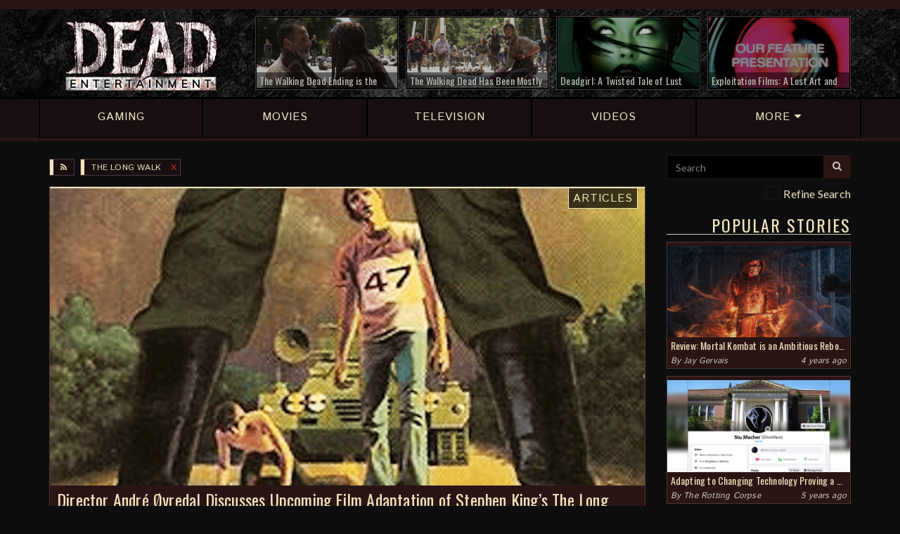

--- FILE ---
content_type: text/html; charset=UTF-8
request_url: https://deadentertainment.com/the-long-walk/
body_size: 6492
content:
<!DOCTYPE html>
		<html lang="en">
		<head>
			<meta charset="utf-8">
		<meta http-equiv="X-UA-Compatible" content="IE=edge">
		<meta name="viewport" content="user-scalable=no, width=device-width, initial-scale=1, maximum-scale=1">
		<link rel="icon" href="https://deadentertainment.com/favicon.ico" type="image/x-icon"/>
		<link rel="shortcut icon" href="https://deadentertainment.com/favicon.ico" type="image/x-icon"/>
			<meta name="twitter:card" content="summary_large_image" />
			<meta name="twitter:url" content="https://deadentertainment.com/the-long-walk/" />
			<meta name="twitter:title" content="The Long Walk" />
			<meta name="twitter:description" content="Our complete coverage of Stephen King’s 1979 dystopian novel, The Long Walk. Find more great horror content on Dead Entertainment." />
			<meta name="twitter:image" content="https://deadentertainment.com/uploads/dead-entertainment-lx54870643.png" />
			<meta property="fb:admins" content="545587778897904" />
			<meta property="og:title" content="The Long Walk" />
			<meta property="og:type" content="website" />
			<meta property="og:url" content="https://deadentertainment.com/the-long-walk/" />
			<meta property="og:image" content="https://deadentertainment.com/uploads/dead-entertainment-lx54870643.png" />
			<meta property="og:description" content="Our complete coverage of Stephen King’s 1979 dystopian novel, The Long Walk. Find more great horror content on Dead Entertainment." />
			<meta property="og:site_name" content="Dead Entertainment" />
			<title>The Long Walk | Dead Entertainment</title>
			<meta name="description" content="Our complete coverage of Stephen King’s 1979 dystopian novel, The Long Walk. Find more great horror content on Dead Entertainment.">
			<meta name="author" content="Dead Entertainment">
			<meta name="google-site-verification" content="AvjkGtNeRDVmbifdqveU509pWtIHllu8caaCakb4zfM" />
			<meta name="msvalidate.01" content="9DD02D11CC3AA8F6B9CFBDB45EB571B1" />
			<link rel="canonical" href="https://deadentertainment.com/the-long-walk/">
			<link href="https://deadentertainment.com/assets/styles/01-plugins/owlcarousel-2.2.1/owl.carousel.min.css" rel="stylesheet">
		<link href="https://deadentertainment.com/assets/styles/01-plugins/owlcarousel-2.2.1/owl.theme.default.min.css" rel="stylesheet">
		<link href="https://deadentertainment.com/assets/styles/app.css" rel="stylesheet">
		<!--[if lt IE 9]>
			<script src="https://oss.maxcdn.com/html5shiv/3.7.2/html5shiv.min.js"></script>
			<script src="https://oss.maxcdn.com/respond/1.4.2/respond.min.js"></script>
		<![endif]-->
		<!-- Global site tag (gtag.js) - Google Analytics -->
			<script async src="https://www.googletagmanager.com/gtag/js?id=UA-108396658-1"></script>
			<script>
			  window.dataLayer = window.dataLayer || [];
			  function gtag(){dataLayer.push(arguments);}
			  gtag('js', new Date());
			  gtag('config', 'UA-108396658-1');
			</script>
		</head>
		<body>
			<input type="hidden" id="currentTag" value="the-long-walk">
			<header>
			<div class="headerBar">
				<div class="topbar">
					<div class="container">
						<div class="row hidden-xs">
							<div class="col-md-3 col-sm-4 col-xs-3">
								<!--connect: 
								<a href="https://www.facebook.com/deadentertainment/" target="_blank">
									<i class="fa fa-facebook" aria-hidden="true"></i>
								</a>
								<a href="https://twitter.com/deadentsite" target="_blank">
									<i class="fa fa-twitter" aria-hidden="true"></i>
								</a>
								<a href="https://www.instagram.com/deadentertainment/" target="_blank">
									<i class="fa fa-instagram" aria-hidden="true"></i>
								</a>
								<a href="https://www.youtube.com/c/deadentertainment" target="_blank">
									<i class="fa fa-youtube" aria-hidden="true"></i>
								</a>
								<a href="https://twitch.tv/deadentertainmentsite" target="_blank">
									<i class="fa fa-twitch" aria-hidden="true"></i>
								</a>
								<a href="https://deadentertainment.com/feed/" target="_blank">
									<i class="fa fa-rss" aria-hidden="true"></i>
								</a>-->
							</div>
							<div class="col-md-9 col-sm-8 col-xs-9">
								<!--happening now: <a href="https://deadentertainment.com/the-walking-dead/">The Walking Dead</a> <a href="https://deadentertainment.com/scream/">Scream</a> <a href="https://deadentertainment.com/terrifier/">Terrifier</a>-->
							</div>
						</div>
					</div>
				</div>
				<div class="headerRow">
					<div class="container">
						<div class="row">
							<div class="col-md-3 col-sm-4 col-xs-12 mainLogo">
								<a href="https://deadentertainment.com">
									<img src="https://deadentertainment.com/assets/img/dead-entertainment.png" alt="Dead Entertainment" class="img-responsive" />
								</a>
							</div>
							<div class="col-md-9 col-sm-8 hidden-xs topArticles">
								<div class="row">
									<div class="col-lg-3 col-md-4 col-sm-6">
								<a href="https://deadentertainment.com/2020/09/10/the-walking-dead-ending-is-the-most-exciting-thing-about-the-show-since-it-began/"><div class="articleInner">
									<img src="https://deadentertainment.com/uploads/the-walking-dead-ending-excitement-88ol77m826.jpg" alt="" class="img-responsive">
									<div class="articleText">
										The Walking Dead Ending is the Most Exciting Thing About the Show Since It Began
									</div>
									<div class="articleOverlay"></div>
								</div></a>
							</div><div class="col-lg-3 col-md-4 col-sm-6">
								<a href="https://deadentertainment.com/2020/05/07/the-walking-dead-has-been-mostly-fine-lately-but-it-remains-a-missed-opportunity-for-amc/"><div class="articleInner">
									<img src="https://deadentertainment.com/uploads/the-walking-dead-tv-show-comic-series-reflection-amc-robert-kirkman-33mwq5yz47.jpg" alt="" class="img-responsive">
									<div class="articleText">
										The Walking Dead Has Been Mostly Fine Lately, But It Remains a Missed Opportunity for AMC
									</div>
									<div class="articleOverlay"></div>
								</div></a>
							</div><div class="col-lg-3 col-md-4 hidden-sm">
								<a href="https://deadentertainment.com/2020/02/24/deadgirl-a-twisted-tale-of-lust-and-true-love/"><div class="articleInner">
									<img src="https://deadentertainment.com/uploads/deadgirl-twisted-tale-of-lust-and-true-love-ijkz2506s5.jpg" alt="" class="img-responsive">
									<div class="articleText">
										Deadgirl: A Twisted Tale of Lust and "True" Love
									</div>
									<div class="articleOverlay"></div>
								</div></a>
							</div><div class="col-lg-3 hidden-md hidden-sm">
								<a href="https://deadentertainment.com/2020/02/13/exploitation-films-a-lost-art-and-genre-of-decades-past/"><div class="articleInner">
									<img src="https://deadentertainment.com/uploads/exploitation-films-tribute-a-lost-art-and-genre-of-decades-past-32u958y0k8.jpg" alt="" class="img-responsive">
									<div class="articleText">
										Exploitation Films: A Lost Art and Genre of Decades Past
									</div>
									<div class="articleOverlay"></div>
								</div></a>
							</div>
								</div>
							</div>
						</div>
					</div>
				</div>
			</div>
			<div class="mainNav">
				<div class="container">
					<div class="row">
						<a href="https://deadentertainment.com/gaming/" class="navLink"><div class="col-sm-15 col-xs-3 text-center">
							<div class="navInner">
								<span>GAMING</span>
							</div>
						</div></a>
						<a href="https://deadentertainment.com/movies/" class="navLink"><div class="col-sm-15 col-xs-3 text-center">
							<div class="navInner">
								<span>MOVIES</span>
							</div>
						</div></a>
						<a href="https://deadentertainment.com/tv/" class="navLink"><div class="col-sm-15 col-xs-3 text-center">
							<div class="navInner">
								<span class="hidden-xs">TELEVISION</span>
								<span class="visible-xs">TV</span>
							</div>
						</div></a>
						<a href="https://deadentertainment.com/videos/" class="navLink"><div class="col-sm-15 hidden-xs text-center">
							<div class="navInner">
								<span>VIDEOS</span>
							</div>
						</div></a>
						<a href="#" class="navLink moreLink"><div class="col-sm-15 col-xs-3 text-center">
							<div class="navInner">
								<span>MORE <i class="fa fa-caret-down" aria-hidden="true"></i></span>
							</div>
						</div></a>
					</div>
				</div>
			</div>
			<div class="subNav">
				<div class="container">
					<div class="row">
						<a href="https://deadentertainment.com/reviews/"><div class="col-sm-3 col-xs-12 text-center">
							Reviews
						</div></a>
						<a href="https://deadentertainment.com/features/"><div class="col-sm-3 col-xs-12 text-center">
							Features
						</div></a>
						<a href="https://deadentertainment.com/podcasts/"><div class="col-sm-3 col-xs-12 text-center">
							Podcasts
						</div></a>
						<a href="https://deadentertainment.com/the-rotting-corpse/"><div class="col-sm-3 col-xs-12 text-center">
							The Rotting Corpse
						</div></a>
						<a href="https://deadentertainment.com/videos/"><div class="col-xs-12 visible-xs text-center">
							Videos
						</div></a>
					</div>
				</div>
			</div>
		</header>
			<main>
				<div class="container">
					<div class="row">
						<div class="col-lg-9 col-md-8 col-sm-12 col-xs-12 mainBody">
							<div style="text-align: center; padding-bottom: 5px">
								<div class="visible-lg">
									<div id="781112883">
										<script type="text/javascript">
											try {
												window._mNHandle.queue.push(function (){
													window._mNDetails.loadTag("781112883", "728x90", "781112883");
												});
											}
											catch (error) {}
										</script>
									</div>
								</div>
								<div class="hidden-lg">
									<div id="849814854">
										<script type="text/javascript">
											try {
												window._mNHandle.queue.push(function (){
													window._mNDetails.loadTag("849814854", "300x250", "849814854");
												});
											}
											catch (error) {}
										</script>
									</div>
								</div>
								<!--<div id="848965175">
									<script type="text/javascript">
										try {
											window._mNHandle.queue.push(function () {
												window._mNDetails.loadTag("848965175", "728x90", "848965175");
											});
										}
										catch (error) {}
									</script>
								</div>-->
							</div>
							<div class="tags tagsResults">
								<div class="articleTag">
									<a href="https://deadentertainment.com/the-long-walk/feed/" class="mainTag " target="_blank">
										<i class="fa fa-rss" aria-hidden="true"></i>
									</a>
								</div>
								<div class="articleTag">
						<a href="https://deadentertainment.com" class="mainTag ">
							The Long Walk
						</a><a href="https://deadentertainment.com" class="clearTag">x</a>
					</div>
							</div>
							<div class="mobileSearch visible-sm visible-xs">
								<form class="searchForm">
									<div class="input-group">
										<input type="text" class="form-control" name="search" placeholder="Search" value="">
										<span class="input-group-btn">
											<button class="btn btn-de" type="submit"><i class="fa fa-search" aria-hidden="true"></i></button>
										</span>
									</div>
									<div class="checkbox">
										<input type="checkbox" name="refine" id="mobileCheck"> <label for="mobileCheck">Refine Search</label>
									</div>
								</form>
							</div>
							<div class="grid">
							<div class="grid-sizer col-sm-6 col-xs-12"></div>
							<div class="grid-item col-sm-12 col-xs-12">
									<div class="grid-item-content articleBox">
										<div class="articleHead typeArticle">
											<a href="https://deadentertainment.com/2019/06/14/director-andre-ovredal-discusses-upcoming-film-adaptation-of-stephen-kings-the-long-walk/">
												<img src="https://deadentertainment.com/uploads/director-andre-ovredal-discusses-the-long-walk-film-adaptation-stephen-king-8525154137.png" alt="" class="img-responsive" />
											</a>
											<div class="category">
												<div class="pull-right">
													<a href="https://deadentertainment.com/the-long-walk/?search=Articles">Articles</a>
												</div>
											</div>
										</div>
										<div class="articleInfo">
											<div class="headline">
												<a href="https://deadentertainment.com/2019/06/14/director-andre-ovredal-discusses-upcoming-film-adaptation-of-stephen-kings-the-long-walk/">Director André Øvredal Discusses Upcoming Film Adaptation of Stephen King’s The Long Walk</a><br>
												The Scary Stories to Tell in the Dark director looks ahead to his next film.
											</div>
											<div class="about">
												By <a href="https://deadentertainment.com/author/chris-morse/">Chris Morse</a>
											</div>
											<div class="comments">
												<em>June 14, 2019</em>
											</div>
										</div>
									</div>
								</div><div class="grid-item col-sm-12 col-xs-12">
									<div class="grid-item-content articleBox">
										<div class="articleHead typeNews">
											<a href="https://deadentertainment.com/2019/05/21/stephen-kings-the-long-walk-adaptation-being-helmed-by-andre-ovredal/">
												<img src="https://deadentertainment.com/uploads/stephen-king-the-long-way-movie-andre-ovredal-85a048yx03.png" alt="" class="img-responsive" />
											</a>
											<div class="category">
												<div class="pull-right">
													<a href="https://deadentertainment.com/the-long-walk/?search=News">News</a>
												</div>
											</div>
										</div>
										<div class="articleInfo">
											<div class="headline">
												<a href="https://deadentertainment.com/2019/05/21/stephen-kings-the-long-walk-adaptation-being-helmed-by-andre-ovredal/">Stephen King’s The Long Walk Adaptation Being Helmed by André Øvredal</a><br>
												The 1979 novel will soon be made into a feature film by the director of Scary Stories to Tell in the Dark.
											</div>
											<div class="about">
												By <a href="https://deadentertainment.com/author/jay-gervais/">Jay Gervais</a>
											</div>
											<div class="comments">
												<em>May 21, 2019</em>
											</div>
										</div>
									</div>
								</div>
						</div>
							
						</div>
						<div class="col-lg-3 col-md-4 hidden-sm hidden-xs sideContent">
					<form class="searchForm">
						<div class="input-group">
							<input type="text" class="form-control" name="search" placeholder="Search" value="">
							<span class="input-group-btn">
								<button class="btn btn-de" type="submit"><i class="fa fa-search" aria-hidden="true"></i></button>
							</span>
						</div>
						<div class="checkbox">
							<input type="checkbox" name="refine" id="searchCheck"> <label for="searchCheck">Refine Search</label>
						</div>
					</form>
					<!--<div class="row adBox">
						<div class="col-xs-12 text-center" style="padding-top: 20px">
							<a href="//CBS-AllAccess.qflm.net/c/1445789/652725/3065"><img src="//a.impactradius-go.com/display-ad/3065-652725" border="0" alt="" width="250" height="208"/></a><img height="0" width="0" src="//CBS-AllAccess.qflm.net/i/1445789/652725/3065" style="visibility:hidden;" border="0" />
						</div>
					</div>-->
					<h3>Popular Stories</h3>
					<div class="panel">
							<a href="https://deadentertainment.com/2021/04/25/review-mortal-kombat-is-an-ambitious-reboot-but-definitely-not-flawless/">
								<img src="https://deadentertainment.com/uploads/mortal-kombat-film-reboot-review-50sw57ti2q.jpg" alt="" class="img-responsive">
								<div class="headline">
									Review: Mortal Kombat is an Ambitious Reboot, but Definitely Not Flawless
								</div>
								<div class="desc">
									Simon McQuoid offers a notable effort that fans of the series should be satisfied enough with.
								</div>
							</a>
							<div class="info">
								By <a href="https://deadentertainment.com/author/jay-gervais/">Jay Gervais</a>
								<div class="pull-right">4 years ago</div>
							</div>
						</div><div class="panel">
							<a href="https://deadentertainment.com/2020/11/12/changing-technology-proving-a-challenge-for-aging-ghostface-killer/">
								<img src="https://deadentertainment.com/uploads/the-rotting-corpse-aging-ghostface-struggling-to-adapt-to-modern-technology-2ms5u00093.jpg" alt="" class="img-responsive">
								<div class="headline">
									Adapting to Changing Technology Proving a Challenge for Aging "Ghostface" Killer
								</div>
								<div class="desc">
									The timeless adage about teaching old dogs new tricks has never been more applicable to the slasher than it is right now.
								</div>
							</a>
							<div class="info">
								By <a href="https://deadentertainment.com/the-rotting-corpse/">The Rotting Corpse</a>
								<div class="pull-right">5 years ago</div>
							</div>
						</div><div class="panel">
							<a href="https://deadentertainment.com/2020/11/07/weekly-horror-news-round-up-november-7-the-walking-dead-friday-the-13th-the-game-ghostbusters-afterlife/">
								<img src="https://deadentertainment.com/uploads/weekly-horror-news-november-7-the-walking-dead-f13-the-game-ghostbusters-afterlife-lego-m98m7q4gui.jpg" alt="" class="img-responsive">
								<div class="headline">
									Weekly Horror News Round-Up November 7: The Walking Dead, Friday the 13th: The Game, Ghostbusters: Afterlife
								</div>
								<div class="desc">
									Plus, Hulu pulls the plug on Castle Rock, the Resident Evil film reboot adds to its cast, Demon's Souls get a fancy character creator, and more.
								</div>
							</a>
							<div class="info">
								By <a href="https://deadentertainment.com/author/chris-morse/">Chris Morse</a>
								<div class="pull-right">5 years ago</div>
							</div>
						</div><div class="panel">
							<a href="https://deadentertainment.com/2020/11/05/self-proclaimed-mass-murderer-already-demanding-body-recount-after-reports-of-low-casualty-rate/">
								<img src="https://deadentertainment.com/uploads/the-rotting-corpse-self-proclaimed-mass-murderer-demands-body-recount-h817nbut53.jpg" alt="" class="img-responsive">
								<div class="headline">
									Self-Proclaimed Mass Murderer Already Demanding Body Recount After Reports of Low Casualty Rate
								</div>
								<div class="desc">
									This disturbed psychopath isn’t convinced he only slayed five people.
								</div>
							</a>
							<div class="info">
								By <a href="https://deadentertainment.com/the-rotting-corpse/">The Rotting Corpse</a>
								<div class="pull-right">5 years ago</div>
							</div>
						</div>
					<!--<h3>Giveaways</h3>
					<div class="panel">
						<a href="https://deadentertainment.com/2017/12/01/slash-the-halls-facebook-giveaway/">
							<img src="https://deadentertainment.com/uploads/slash-the-halls-facebook-giveaway-2cqd4467q4.png" alt="Dead Entertainment Slash the Halls Facebook Giveaway" class="img-responsive">
							<div class="headline">
								Slash the Halls Facebook Giveaway
							</div>
						</a>
					</div>
					<div class="panel">
						<a href="https://deadentertainment.com/2017/12/04/slash-the-halls-twitter-giveaway/">
							<img src="https://deadentertainment.com/uploads/slash-the-halls-twitter-giveaway-824o1c9m18.png" alt="Dead Entertainment Slash the Halls Facebook Giveaway" class="img-responsive">
							<div class="headline">
								Slash the Halls Twitter Giveaway
							</div>
						</a>
					</div>-->
					<h3>Latest Reviews</h3>
							<div class="reviewBox">
								<a href="https://deadentertainment.com/2021/04/25/review-mortal-kombat-is-an-ambitious-reboot-but-definitely-not-flawless/">
							<div class="review">
								<div class="title">
									<div class="pull-right">
										6.5
									</div>
									Mortal Kombat
								</div>
								<p>Simon McQuoid offers a notable effort that fans of the series should be satisfied enough with.</p>
								<span>4 years ago</span>
							</div>
						</a><a href="https://deadentertainment.com/2020/07/22/ju-on-origins-season-1-review-a-fascinating-beginning-heavy-on-the-macabre/">
							<div class="review">
								<div class="title">
									<div class="pull-right">
										7.5
									</div>
									JU-ON: Origins Season 1
								</div>
								<p>Despite some boundary-pushing moments, this latest series from Netflix is full of genuine scares.</p>
								<span>5 years ago</span>
							</div>
						</a><a href="https://deadentertainment.com/2020/07/21/review-bloodstained-curse-of-the-moon-2-once-again-delivers-retro-castlevania-style-goodness/">
							<div class="review">
								<div class="title">
									<div class="pull-right">
										8.5
									</div>
									Bloodstained: Curse of the Moon 2
								</div>
								<p>Koji Igarashi and Inti Creates keep the past alive in this latest 8-bit delve into the Bloodstained world.</p>
								<span>5 years ago</span>
							</div>
						</a><a href="https://deadentertainment.com/2020/07/02/the-last-of-us-part-ii-review-a-brutal-depressing-masterpiece/">
							<div class="review">
								<div class="title">
									<div class="pull-right">
										9.5
									</div>
									The Last of Us Part II
								</div>
								<p>There is no room for catharsis in this grim world where violence begets violence and vengeance comes at a heavy price.</p>
								<span>5 years ago</span>
							</div>
						</a>
								<a href="https://deadentertainment.com/reviews/">
									<div class="more">
										More Reviews
									</div>
								</a>
							</div>
					<h3>Latest Videos</h3>
							<div class="mediaBox">
								<a data-fancybox="video" href="https://deadentertainment.com/2020/07/03/dead-beats-unsolved-mysteries-theme-by-gary-malkin-and-michael-boyd/" data-article="https://deadentertainment.com/2020/07/03/dead-beats-unsolved-mysteries-theme-by-gary-malkin-and-michael-boyd/" data-link="https://www.youtube.com/embed/StW7pXa85Lc" data-text="Dead Beats: “Unsolved Mysteries Theme” by Gary Malkin and Michael Boyd">
							<div class="video">
								<img src="https://deadentertainment.com/uploads/dead-beats-unsolved-mysteries-theme-gary-malkin-michael-boyd-m9l21425v6.jpg" alt="" class="img-responsive">
								<div class="title">
									Dead Beats: “Unsolved Mysteries Theme” by Gary Malkin and Michael Boyd
								</div>
								<div class="arrow">
									<i class="fa fa-play"></i>
								</div>
							</div>
						</a><a data-fancybox="video" href="https://deadentertainment.com/2020/06/11/resident-evil-8-showcased-at-playstation-5-reveal-event/" data-article="https://deadentertainment.com/2020/06/11/resident-evil-8-showcased-at-playstation-5-reveal-event/" data-link="https://www.youtube.com/embed/dRpXEc-EJow" data-text="Resident Evil 8 Showcased at PlayStation 5 Reveal Event">
							<div class="video">
								<img src="https://deadentertainment.com/uploads/resident-evil-8-village-playstation-5-reveal-trailer-9s434052hq.jpg" alt="" class="img-responsive">
								<div class="title">
									Resident Evil 8 Showcased at PlayStation 5 Reveal Event
								</div>
								<div class="arrow">
									<i class="fa fa-play"></i>
								</div>
							</div>
						</a><a data-fancybox="video" href="https://deadentertainment.com/2020/01/16/resident-evil-3s-new-nemesis-trailer-gives-fans-plenty-to-be-excited-about/" data-article="https://deadentertainment.com/2020/01/16/resident-evil-3s-new-nemesis-trailer-gives-fans-plenty-to-be-excited-about/" data-link="https://www.youtube.com/embed/0TN3l5BQ5E4" data-text="Resident Evil 3’s New Nemesis Trailer Gives Fans Plenty to be Excited About">
							<div class="video">
								<img src="https://deadentertainment.com/uploads/resident-evil-3-remake-nemesis-trailer-things-to-be-excited-about-782t665fgb.jpg" alt="" class="img-responsive">
								<div class="title">
									Resident Evil 3’s New Nemesis Trailer Gives Fans Plenty to be Excited About
								</div>
								<div class="arrow">
									<i class="fa fa-play"></i>
								</div>
							</div>
						</a><a data-fancybox="video" href="https://deadentertainment.com/2020/01/08/enter-keyhouse-in-first-official-trailer-for-locke-key/" data-article="https://deadentertainment.com/2020/01/08/enter-keyhouse-in-first-official-trailer-for-locke-key/" data-link="https://www.youtube.com/embed/_EonRi0yQOE" data-text="Enter Keyhouse in First Official Trailer for Locke &amp; Key">
							<div class="video">
								<img src="https://deadentertainment.com/uploads/netflix-locke-and-key-series-official-trailer-123f348166.jpg" alt="" class="img-responsive">
								<div class="title">
									Enter Keyhouse in First Official Trailer for Locke & Key
								</div>
								<div class="arrow">
									<i class="fa fa-play"></i>
								</div>
							</div>
						</a><a data-fancybox="video" href="https://deadentertainment.com/2020/01/06/marvel-goes-horror-in-official-trailer-for-the-new-mutants/" data-article="https://deadentertainment.com/2020/01/06/marvel-goes-horror-in-official-trailer-for-the-new-mutants/" data-link="https://www.youtube.com/embed/W_vJhUAOFpI" data-text="Marvel Goes Horror in Official Trailer for The New Mutants">
							<div class="video">
								<img src="https://deadentertainment.com/uploads/the-new-mutants-marvel-official-trailer-3hu2340339.jpg" alt="" class="img-responsive">
								<div class="title">
									Marvel Goes Horror in Official Trailer for The New Mutants
								</div>
								<div class="arrow">
									<i class="fa fa-play"></i>
								</div>
							</div>
						</a><a data-fancybox="video" href="https://deadentertainment.com/2020/01/03/netflix-releases-final-trailer-for-dracula-limited-series/" data-article="https://deadentertainment.com/2020/01/03/netflix-releases-final-trailer-for-dracula-limited-series/" data-link="https://www.youtube.com/embed/c-b2HXpbg7U" data-text="Netflix Releases Final Trailer for Dracula Limited Series">
							<div class="video">
								<img src="https://deadentertainment.com/uploads/netflix-final-trailer-dracula-limited-series-january-4th-22980480ao.jpg" alt="" class="img-responsive">
								<div class="title">
									Netflix Releases Final Trailer for Dracula Limited Series
								</div>
								<div class="arrow">
									<i class="fa fa-play"></i>
								</div>
							</div>
						</a>
								<a href="https://deadentertainment.com/videos/">
									<div class="more">
										More Videos
									</div>
								</a>
							</div>
				</div>
					</div>
				</div>
			</main>
			<footer>
			<div class="container">
				<div class="row">
					<div class="col-sm-3 col-xs-12 logoRow">
						<a href="https://deadentertainment.com">
							<img src="https://deadentertainment.com/assets/img/dead-entertainment-footer.png" alt="Dead Entertainment" class="img-responsive">
						</a>
					</div>
					<div class="col-sm-9 col-xs-12 linksRow">
						<a href="https://deadentertainment.com/gaming/">Gaming</a> | <a href="https://deadentertainment.com/movies/">Movies</a> | <a href="https://deadentertainment.com/tv/">TV</a><span class="hidden-xs"> | </span><div class="visible-xs"></div><a href="https://deadentertainment.com/videos/">Videos</a> | <a href="https://deadentertainment.com/reviews/">Reviews</a> | <a href="https://deadentertainment.com/features/">Features</a><span class="hidden-md hidden-sm hidden-xs"> | </span><div class="hidden-lg"></div><a href="https://deadentertainment.com/the-rotting-corpse/">The Rotting Corpse</a> | <a href="https://deadentertainment.com/about/">About</a> | <a href="https://deadentertainment.com/contact/">Contact</a>
					</div>
				</div>
				<hr class="hidden-xs">
				<div class="row">
					<div class="col-sm-6 col-xs-12 copyright">
						© 2026 <a href="http://valeremedia.com" target="_blank">Valere Media LLC</a>. All Rights Reserved<br>
						<a href="https://deadentertainment.com/terms/">Terms of Use</a> | <a href="https://deadentertainment.com/privacy/">Privacy Policy</a>
					</div>
					<div class="col-sm-6 col-xs-12 socialRight">
						<a href="https://www.facebook.com/deadentertainment/" target="_blank">
							<i class="fa fa-facebook" aria-hidden="true"></i>
						</a>
						<a href="https://twitter.com/deadentsite" target="_blank">
							<i class="fa fa-twitter" aria-hidden="true"></i>
						</a>
						<a href="https://www.instagram.com/deadentertainment/" target="_blank">
							<i class="fa fa-instagram" aria-hidden="true"></i>
						</a>
						<a href="https://www.youtube.com/c/deadentertainment" target="_blank">
							<i class="fa fa-youtube" aria-hidden="true"></i>
						</a>
						<a href="https://twitch.tv/deadentertainmentsite" target="_blank">
							<i class="fa fa-twitch" aria-hidden="true"></i>
						</a>
						<a href="https://deadentertainment.com/feed/" target="_blank">
							<i class="fa fa-rss" aria-hidden="true"></i>
						</a>
					</div>
				</div>
			</div>
		</footer>
			<script src="https://code.jquery.com/jquery-3.2.1.min.js" integrity="sha256-hwg4gsxgFZhOsEEamdOYGBf13FyQuiTwlAQgxVSNgt4=" crossorigin="anonymous"></script>
		<script src="https://code.jquery.com/jquery-migrate-1.4.1.min.js" integrity="sha256-SOuLUArmo4YXtXONKz+uxIGSKneCJG4x0nVcA0pFzV0=" crossorigin="anonymous"></script>
		<script src="https://deadentertainment.com/assets/styles/01-plugins/bootstrap-3.3.7/javascripts/bootstrap.min.js"></script>
		<script src="https://deadentertainment.com/assets/styles/01-plugins/fancybox/js/core.js"></script>
		<script src="https://deadentertainment.com/assets/styles/01-plugins/fancybox/js/media.js"></script>
		<script src="https://deadentertainment.com/assets/styles/01-plugins/fancybox/js/fullscreen.js"></script>
		<script src="https://deadentertainment.com/assets/styles/01-plugins/fancybox/js/guestures.js"></script>
		<!--<script src="https://deadentertainment.com/assets/scripts/imagesloaded.pkgd.min.js"></script>
		<script src="https://deadentertainment.com/assets/scripts/masonry.pkgd.min.js"></script>-->
		<script>var siteURL = 'https://deadentertainment.com';</script>
		<script src="https://deadentertainment.com/assets/scripts/app.js"></script>
		<script src="https://deadentertainment.com/assets/styles/01-plugins/owlcarousel-2.2.1/owl.carousel.min.js"></script>
		<script src="https://deadentertainment.com/assets/scripts/slider.js"></script>
			<!--<script src="https://deadentertainment.com/assets/scripts/imagesloaded.pkgd.min.js"></script>
			<script src="https://deadentertainment.com/assets/scripts/masonry.pkgd.min.js"></script>-->
			<script id="dsq-count-scr" src="//dead-entertainment.disqus.com/count.js" async></script>
			<script src="https://deadentertainment.com/assets/scripts/feed.js"></script>
		</body>
		</html>

--- FILE ---
content_type: application/javascript
request_url: https://deadentertainment.com/assets/scripts/feed.js
body_size: 232
content:
$(document).ready(function(){
	/*var $grid = $('.grid').masonry({
		itemSelector: '.grid-item',
		columnWidth: '.grid-sizer',
		percentPosition: true
	});
	$grid.imagesLoaded().progress(function() {
		$grid.masonry('layout');
	});
	setTimeout(function(){
		$grid.masonry('layout');
	}, 1000);
	setTimeout(function(){
		$grid.masonry('layout');
	}, 2000);
	setTimeout(function(){
		$grid.masonry('layout');
	}, 3000);
	setTimeout(function(){
		$grid.masonry('layout');
	}, 4000);
	setTimeout(function(){
		$grid.masonry('layout');
	}, 5000);*/
});